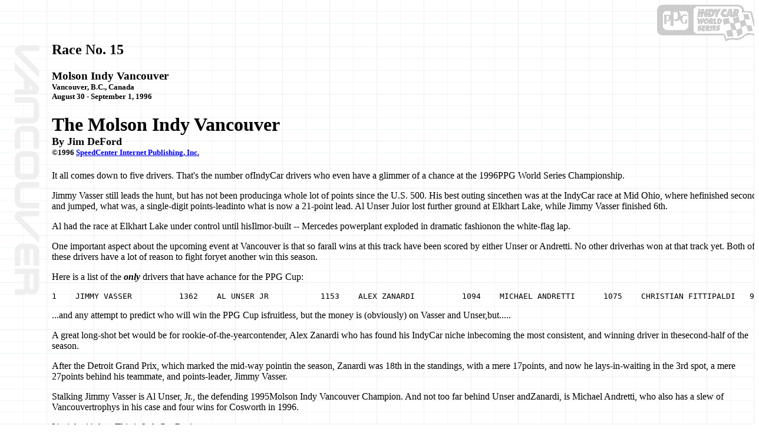

--- FILE ---
content_type: text/html
request_url: https://www.speedcenter.com/archive/races96/15vancouver/preview.html
body_size: 1276
content:
<html><head><title>SpeedCenter - Vancouver 1996</title></head><body bgcolor="#ffffff" background="../../tiles/tile_blue_lines.gif"><table cellspacing=0 cellpadding=0 border=0 width=640><tr> <td rowspan=2 width=80 valign=top> <img width=80 height=500 src="../../pix/vancouver.gif" alt="Vancouver"> </td> <td width=560 height=63 align=right><img width=173 height=63 src="../../pix/ppgindycar_gray.gif" alt="1996 PPG Indy Car World Series"></td></tr><tr> <td width=560><h2>Race No. 15</H2><h3>Molson Indy Vancouver<br><font size=2>Vancouver, B.C., Canada <BR>August 30 - September 1, 1996</font></h3></p><p>   <h1>The Molson Indy Vancouver<br>   <font size=4>By Jim DeFord</font><br>   <font size=-1>&copy;1996 <a href="../../copyright.html">SpeedCenter Internet Publishing, Inc.</a></font></h1></p><p>  <p>It all comes down to five drivers. That's the number ofIndyCar drivers who even have a glimmer of a chance at the 1996PPG World Series Championship.</p><p>Jimmy Vasser still leads the hunt, but has not been producinga whole lot of points since the U.S. 500. His best outing sincethen was at the IndyCar race at Mid Ohio, where hefinished second and jumped, what was, a single-digit points-leadinto what is now a 21-point lead. Al Unser Juior lost further ground at Elkhart Lake, while Jimmy Vasser finished 6th. </p><p>Al had the race at Elkhart Lake under control until hisIlmor-built -- Mercedes powerplant exploded in dramatic fashionon the white-flag lap.</p><p>One important aspect about the upcoming event at Vancouver is that so farall wins at this track have been scored by either Unser or Andretti. No other driverhas won at that track yet. Both of these drivers have a lot of reason to fight foryet another win this season.</p><p>Here is a list of the <i><b>only</b></i> drivers that have achance for the PPG Cup:</p><pre>1    JIMMY VASSER          1362    AL UNSER JR           1153    ALEX ZANARDI          1094    MICHAEL ANDRETTI      1075    CHRISTIAN FITTIPALDI   93</pre><p>...and any attempt to predict who will win the PPG Cup isfruitless, but the money is (obviously) on Vasser and Unser,but.....</p><p>A great long-shot bet would be for rookie-of-the-yearcontender, Alex Zanardi who has found his IndyCar niche inbecoming the most consistent, and winning driver in thesecond-half of the season.</p><p>After the Detroit Grand Prix, which marked the mid-way pointin the season, Zanardi was 18th in the standings, with a mere 17points, and now he lays-in-waiting in the 3rd spot, a mere 27points behind his teammate, and points-leader, Jimmy Vasser.</p><p>Stalking Jimmy Vasser is Al Unser, Jr., the defending 1995Molson Indy Vancouver Champion. And not too far behind Unser andZanardi, is Michael Andretti, who also has a slew of Vancouvertrophys in his case and four wins for Cosworth in 1996.</p><p>It's tight, it's hot. This is IndyCar Racing.<imgsrc="../../images/ts_small.gif"></p>   </td> </tr></table></p><p></td></tr></table></p><p></body></html>